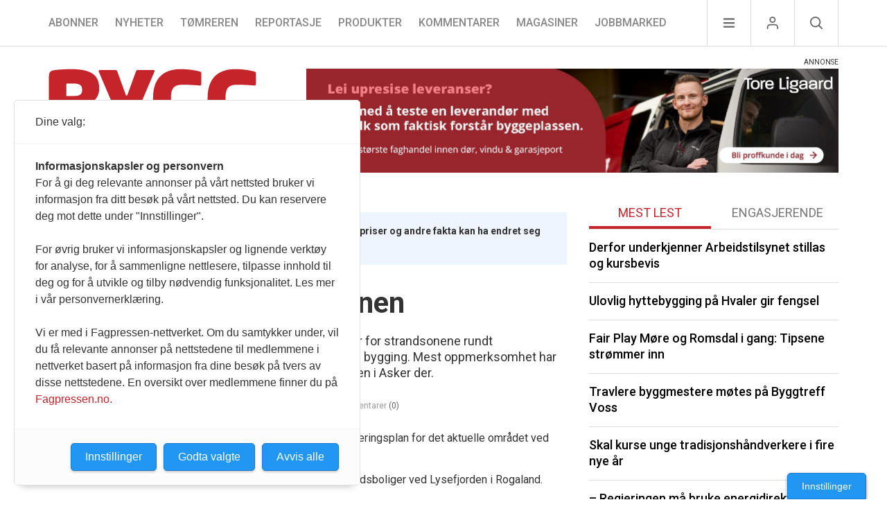

--- FILE ---
content_type: text/html; charset=UTF-8
request_url: https://byggmesteren.as/2006/01/27/bj%C3%B8rn%C3%B8y-verner-strandsonen/
body_size: 13065
content:
<!doctype html>
<html lang="nb-NO">
  <head>
  <meta charset="utf-8">
  <meta http-equiv="x-ua-compatible" content="ie=edge">
  <meta name="viewport" content="width=device-width, initial-scale=1, shrink-to-fit=no">
  <link href="https://fonts.googleapis.com/css?family=Roboto:300,400,400i,500,700&display=swap" rel="stylesheet">
  <meta name='robots' content='index, follow, max-image-preview:large, max-snippet:-1, max-video-preview:-1' />
	<style>img:is([sizes="auto" i], [sizes^="auto," i]) { contain-intrinsic-size: 3000px 1500px }</style>
	<script type="application/ld+json">{
    "@context": "https://schema.org",
    "@graph": [
        {
            "@type": "Organization",
            "name": "Byggmesteren AS",
            "url": "https://byggmesteren.as/",
            "logo": "https://byggmesteren.as/wp-content/uploads/2025/09/byggmesteren_schema_logo.png",
            "contactPoint": [
                {
                    "@type": "ContactPoint",
                    "telephone": "+47 917 63 644",
                    "contactType": "customer service",
                    "areaServed": "NO",
                    "availableLanguage": "Norwegian"
                }
            ],
            "address": {
                "@type": "PostalAddress",
                "streetAddress": "S\u00f8rkedalsveien 9",
                "postalCode": "0368",
                "addressLocality": "Oslo",
                "addressCountry": "NO"
            },
            "sameAs": [
                "https://www.facebook.com/byggmesteren"
            ]
        },
        {
            "@type": "WebSite",
            "url": "https://byggmesteren.as/",
            "name": "Byggmesteren",
            "potentialAction": {
                "@type": "SearchAction",
                "target": "https://byggmesteren.as/?s={search_term_string}",
                "query-input": "required name=search_term_string"
            }
        },
        {
            "@type": "WebPage",
            "url": "https://byggmesteren.as/2006/01/27/bj%c3%b8rn%c3%b8y-verner-strandsonen/",
            "name": "Bj\u00f8rn\u00f8y verner strandsonen",
            "isPartOf": {
                "@id": "https://byggmesteren.as/#website"
            },
            "inLanguage": "nb-NO"
        },
        {
            "@type": "NewsArticle",
            "headline": "Bj\u00f8rn\u00f8y verner strandsonen",
            "description": "Milj\u00f8vernminister Helen Bj\u00f8rn\u00f8y har tatt tak i byggeplaner for strandsonene rundt norskekysten. Det hjelper ikke at lokalpolitikerne sier ja til bygging. Mest oppmerksomhet har hun f\u00e5tt ved \u00e5 stoppe R\u00f8kkes byggeplaner ved Konglungen i Asker der.",
            "datePublished": "2006-01-27T11:00:00+01:00",
            "dateModified": "2006-01-27T11:00:00+01:00",
            "author": {
                "@type": "Person",
                "name": "Per Bj\u00f8rn Lotherington"
            },
            "publisher": {
                "@type": "Organization",
                "name": "Byggmesteren AS",
                "logo": {
                    "@type": "ImageObject",
                    "url": "https://byggmesteren.as/wp-content/uploads/2025/09/byggmesteren_schema_logo.png"
                }
            },
            "image": [
                false
            ],
            "mainEntityOfPage": {
                "@type": "WebPage",
                "@id": "https://byggmesteren.as/2006/01/27/bj%c3%b8rn%c3%b8y-verner-strandsonen/"
            },
            "url": "https://byggmesteren.as/2006/01/27/bj%c3%b8rn%c3%b8y-verner-strandsonen/",
            "articleSection": "Nyheter",
            "wordCount": 117,
            "articleBodySnippet": "Milj\u00f8vernminister Helen Bj\u00f8rn\u00f8y har tatt tak i byggeplaner for strandsonene rundt norskekysten. Det hjelper ikke at lokalpolitikerne sier ja til bygging. Mest oppmerksomhet har hun f\u00e5tt ved \u00e5 stoppe R\u00f8kkes byggeplaner ved Konglungen i Asker der.",
            "isAccessibleForFree": true
        }
    ]
}</script>
	<!-- This site is optimized with the Yoast SEO plugin v26.7 - https://yoast.com/wordpress/plugins/seo/ -->
	<title>Bjørnøy verner strandsonen - Byggmesteren</title>
	<link rel="canonical" href="https://byggmesteren.as/2006/01/27/bjørnøy-verner-strandsonen/" />
	<meta property="og:locale" content="nb_NO" />
	<meta property="og:type" content="article" />
	<meta property="og:title" content="Bjørnøy verner strandsonen - Byggmesteren" />
	<meta property="og:description" content="Miljøvernminister Helen Bjørnøy har tatt tak i byggeplaner for strandsonene rundt norskekysten. Det hjelper ikke at lokalpolitikerne sier ja til bygging. Mest oppmerksomhet har hun fått ved å stoppe Røkkes byggeplaner ved Konglungen i Asker der." />
	<meta property="og:url" content="https://byggmesteren.as/2006/01/27/bjørnøy-verner-strandsonen/" />
	<meta property="og:site_name" content="Byggmesteren" />
	<meta property="article:published_time" content="2006-01-27T11:00:00+00:00" />
	<meta name="author" content="Per Bjørn Lotherington" />
	<meta name="twitter:card" content="summary_large_image" />
	<script type="application/ld+json" class="yoast-schema-graph">{"@context":"https://schema.org","@graph":[{"@type":"Article","@id":"https://byggmesteren.as/2006/01/27/bj%c3%b8rn%c3%b8y-verner-strandsonen/#article","isPartOf":{"@id":"https://byggmesteren.as/2006/01/27/bj%c3%b8rn%c3%b8y-verner-strandsonen/"},"author":{"name":"Per Bjørn Lotherington","@id":"https://byggmesteren.as/#/schema/person/d6f85cae9a6b641e05768d669dad9481"},"headline":"Bjørnøy verner strandsonen","datePublished":"2006-01-27T11:00:00+00:00","mainEntityOfPage":{"@id":"https://byggmesteren.as/2006/01/27/bj%c3%b8rn%c3%b8y-verner-strandsonen/"},"wordCount":122,"commentCount":0,"articleSection":["Nyheter"],"inLanguage":"nb-NO","potentialAction":[{"@type":"CommentAction","name":"Comment","target":["https://byggmesteren.as/2006/01/27/bj%c3%b8rn%c3%b8y-verner-strandsonen/#respond"]}]},{"@type":"WebPage","@id":"https://byggmesteren.as/2006/01/27/bj%c3%b8rn%c3%b8y-verner-strandsonen/","url":"https://byggmesteren.as/2006/01/27/bj%c3%b8rn%c3%b8y-verner-strandsonen/","name":"Bjørnøy verner strandsonen - Byggmesteren","isPartOf":{"@id":"https://byggmesteren.as/#website"},"datePublished":"2006-01-27T11:00:00+00:00","author":{"@id":"https://byggmesteren.as/#/schema/person/d6f85cae9a6b641e05768d669dad9481"},"breadcrumb":{"@id":"https://byggmesteren.as/2006/01/27/bj%c3%b8rn%c3%b8y-verner-strandsonen/#breadcrumb"},"inLanguage":"nb-NO","potentialAction":[{"@type":"ReadAction","target":["https://byggmesteren.as/2006/01/27/bj%c3%b8rn%c3%b8y-verner-strandsonen/"]}]},{"@type":"BreadcrumbList","@id":"https://byggmesteren.as/2006/01/27/bj%c3%b8rn%c3%b8y-verner-strandsonen/#breadcrumb","itemListElement":[{"@type":"ListItem","position":1,"name":"Hjem","item":"https://byggmesteren.as/"},{"@type":"ListItem","position":2,"name":"Bjørnøy verner strandsonen"}]},{"@type":"WebSite","@id":"https://byggmesteren.as/#website","url":"https://byggmesteren.as/","name":"Byggmesteren","description":"Et fagtidsskrift for byggebransjen","potentialAction":[{"@type":"SearchAction","target":{"@type":"EntryPoint","urlTemplate":"https://byggmesteren.as/?s={search_term_string}"},"query-input":{"@type":"PropertyValueSpecification","valueRequired":true,"valueName":"search_term_string"}}],"inLanguage":"nb-NO"},{"@type":"Person","@id":"https://byggmesteren.as/#/schema/person/d6f85cae9a6b641e05768d669dad9481","name":"Per Bjørn Lotherington","image":{"@type":"ImageObject","inLanguage":"nb-NO","@id":"https://byggmesteren.as/#/schema/person/image/","url":"https://secure.gravatar.com/avatar/7d343c50c8a5595b843c969a5d7208727af4d06abbe155a8ddecdeca23e6dc18?s=96&d=mm&r=g","contentUrl":"https://secure.gravatar.com/avatar/7d343c50c8a5595b843c969a5d7208727af4d06abbe155a8ddecdeca23e6dc18?s=96&d=mm&r=g","caption":"Per Bjørn Lotherington"},"url":"https://byggmesteren.as/author/lotherington-2-2/"}]}</script>
	<!-- / Yoast SEO plugin. -->


<link rel='dns-prefetch' href='//cdn.usefathom.com' />
<link rel="alternate" type="application/rss+xml" title="Byggmesteren &raquo; Bjørnøy verner strandsonen kommentarstrøm" href="https://byggmesteren.as/2006/01/27/bj%c3%b8rn%c3%b8y-verner-strandsonen/feed/" />
<style id='classic-theme-styles-inline-css' type='text/css'>
/*! This file is auto-generated */
.wp-block-button__link{color:#fff;background-color:#32373c;border-radius:9999px;box-shadow:none;text-decoration:none;padding:calc(.667em + 2px) calc(1.333em + 2px);font-size:1.125em}.wp-block-file__button{background:#32373c;color:#fff;text-decoration:none}
</style>
<link rel='stylesheet' id='fancybox-css' href='https://byggmesteren.as/wp-content/plugins/easy-fancybox/fancybox/1.5.4/jquery.fancybox.min.css?ver=539847a1f9f75a33a3548444d83988f7' media='screen' />
<link rel='stylesheet' id='sage/main.css-css' href='https://byggmesteren.as/wp-content/themes/byggmesteren/dist/styles/main_7598e313.css' media='all' />
<script type="text/javascript" src="https://cdn.usefathom.com/script.js" id="fathom-snippet-js" defer="defer" data-wp-strategy="defer" data-site="ASRTADAS"   data-no-minify></script>
<script type="text/javascript" src="https://byggmesteren.as/wp-includes/js/jquery/jquery.min.js?ver=3.7.1" id="jquery-core-js"></script>
<script type="text/javascript" src="https://byggmesteren.as/wp-includes/js/jquery/jquery-migrate.min.js?ver=3.4.1" id="jquery-migrate-js"></script>
<link rel="https://api.w.org/" href="https://byggmesteren.as/wp-json/" /><link rel="alternate" title="JSON" type="application/json" href="https://byggmesteren.as/wp-json/wp/v2/posts/5037" /><link rel='shortlink' href='https://byggmesteren.as/?p=5037' />
<link rel="alternate" title="oEmbed (JSON)" type="application/json+oembed" href="https://byggmesteren.as/wp-json/oembed/1.0/embed?url=https%3A%2F%2Fbyggmesteren.as%2F2006%2F01%2F27%2Fbj%25c3%25b8rn%25c3%25b8y-verner-strandsonen%2F" />
<link rel="alternate" title="oEmbed (XML)" type="text/xml+oembed" href="https://byggmesteren.as/wp-json/oembed/1.0/embed?url=https%3A%2F%2Fbyggmesteren.as%2F2006%2F01%2F27%2Fbj%25c3%25b8rn%25c3%25b8y-verner-strandsonen%2F&#038;format=xml" />

<!-- This site is using AdRotate Professional v5.24 to display their advertisements - https://ajdg.solutions/ -->
<!-- AdRotate CSS -->
<style type="text/css" media="screen">
	.g { margin:0px; padding:0px; overflow:hidden; line-height:1; zoom:1; }
	.g img { height:auto; }
	.g-col { position:relative; float:left; }
	.g-col:first-child { margin-left: 0; }
	.g-col:last-child { margin-right: 0; }
	.g-wall { display:block; position:fixed; left:0; top:0; width:100%; height:100%; z-index:-1; }
	.woocommerce-page .g, .bbpress-wrapper .g { margin: 20px auto; clear:both; }
	@media only screen and (max-width: 480px) {
		.g-col, .g-dyn, .g-single { width:100%; margin-left:0; margin-right:0; }
		.woocommerce-page .g, .bbpress-wrapper .g { margin: 10px auto; }
	}
</style>
<!-- /AdRotate CSS -->


  <script>
    (function(i,s,o,g,r,a,m){i['GoogleAnalyticsObject']=r;i[r]=i[r]||function(){
    (i[r].q=i[r].q||[]).push(arguments)},i[r].l=1*new Date();a=s.createElement(o),
    m=s.getElementsByTagName(o)[0];a.async=1;a.src=g;m.parentNode.insertBefore(a,m)
    })(window,document,'script','//www.google-analytics.com/analytics.js','ga');

    ga('create', 'UA-26185976-1', 'byggmesteren.as');
    ga('send', 'pageview');

  </script>

  
  <script>
    var _comscore = _comscore || [];
    _comscore.push({ c1: "2", c2: "26377324" });
    (function() {
      var s = document.createElement("script"), el = document.getElementsByTagName("script")[0]; s.async = true;
      s.src = (document.location.protocol == "https:" ? "https://sb" : "http://b") + ".scorecardresearch.com/beacon.js";
      el.parentNode.insertBefore(s, el);
    })();
  </script>
  

  
  <script src="https://t.atmng.io/fag_pressen/JHNWcuHrv.prod.js" async></script>
  
</head>
  <body class="wp-singular post-template-default single single-post postid-5037 single-format-standard wp-theme-byggmesterenresources bj%c3%b8rn%c3%b8y-verner-strandsonen sidebar-primary latest-section app-data index-data singular-data single-data single-post-data single-post-bj%c3%b8rn%c3%b8y-verner-strandsonen-data single-post-bjørnøy-verner-strandsonen-data">
    
    <noscript>
      <img src="https://sb.scorecardresearch.com/p?c1=2&c2=26377324&cv=2.0&cj=1" alt="" />
    </noscript>
    
        <header class="header">

  <nav class="header-navigation">
    <div class="container header-navigation__flex-container">
              <ul class="menu "><li class="menu__item  menu__item--70564"><a href="https://byggmesteren.as/abonnement/" class="menu__link">Abonner</a></li>
<li class="menu__item  menu__item--parent--active  menu__item--1"><a href="https://byggmesteren.as/seksjon/nyheter/" class="menu__link">Nyheter</a></li>
<li class="menu__item  menu__item--3"><a href="https://byggmesteren.as/seksjon/tomreren/" class="menu__link">Tømreren</a></li>
<li class="menu__item  menu__item--5"><a href="https://byggmesteren.as/seksjon/reportasje/" class="menu__link">Reportasje</a></li>
<li class="menu__item  menu__item--55"><a href="https://byggmesteren.as/seksjon/produkter/" class="menu__link">Produkter</a></li>
<li class="menu__item  menu__item--1473"><a href="https://byggmesteren.as/seksjon/kommentarer/" class="menu__link">Kommentarer</a></li>
<li class="menu__item  menu__item--47905  menu__item--hidden-on-mobile"><a href="https://byggmesteren.as/magasiner/" class="menu__link">Magasiner</a></li>
<li class="menu__item  menu__item--8174  menu__item--hidden-on-mobile"><a href="https://byggmesteren.as/jobbmarked/" class="menu__link">Jobbmarked</a></li>
</ul>
      
      <div class="secondary-navigation">
        <div class="secondary-navigation__item secondary-navigation__item--menu">
          <img src="https://byggmesteren.as/wp-content/themes/byggmesteren/dist/images/hamburger_9bdb7f65.svg" alt="">
        </div>
        <div class="secondary-navigation__item secondary-navigation__item--user">
          <img src="https://byggmesteren.as/wp-content/themes/byggmesteren/dist/images/user_53243c77.svg" alt="">
        </div>
        <div class="secondary-navigation__item secondary-navigation__item--search">
          <img src="https://byggmesteren.as/wp-content/themes/byggmesteren/dist/images/search_7726a588.svg" alt="">
        </div>
      </div>

      <div class="fixed-menu">
        <div class="fixed-menu__item fixed-menu__item--menu">
          <div class="fixed-menu__flex-container">
            <div>
              <span class="fixed-menu__header fixed-menu__header--first">Meny</span>
                              <ul class="secondary-menu--first secondary-menu "><li class="secondary-menu--first secondary-menu__item  secondary-menu--first secondary-menu__item--70564"><a href="https://byggmesteren.as/abonnement/" class="secondary-menu--first secondary-menu__link">Abonnér på Byggmesteren</a></li>
<li class="secondary-menu--first secondary-menu__item  secondary-menu--first secondary-menu__item--47905"><a href="https://byggmesteren.as/magasiner/" class="secondary-menu--first secondary-menu__link">Magasiner</a></li>
<li class="secondary-menu--first secondary-menu__item  secondary-menu--first secondary-menu__item--36"><a href="https://byggmesteren.as/bransjeregister/" class="secondary-menu--first secondary-menu__link">Bransjeregister</a></li>
<li class="secondary-menu--first secondary-menu__item  secondary-menu--first secondary-menu__item--67510"><a href="https://fagpressekatalogen.no/magasiner/0022/" class="secondary-menu--first secondary-menu__link">Annonser</a></li>
<li class="secondary-menu--first secondary-menu__item  secondary-menu--first secondary-menu__item--23415"><a href="https://byggmesteren.as/nettannonsering/" class="secondary-menu--first secondary-menu__link">Nettannonsering</a></li>
<li class="secondary-menu--first secondary-menu__item  secondary-menu--first secondary-menu__item--7516"><a href="https://byggmesteren.as/medieplan/" class="secondary-menu--first secondary-menu__link">Medieplan</a></li>
<li class="secondary-menu--first secondary-menu__item  secondary-menu--first secondary-menu__item--30"><a href="https://byggmesteren.as/om-oss/" class="secondary-menu--first secondary-menu__link">Om oss</a></li>
<li class="secondary-menu--first secondary-menu__item  secondary-menu--first secondary-menu__item--67662"><a href="https://byggmesteren.as/tips-oss/" class="secondary-menu--first secondary-menu__link">Tips oss</a></li>
<li class="secondary-menu--first secondary-menu__item  secondary-menu--first secondary-menu__item--8174  secondary-menu--first secondary-menu__item--hidden-on-desktop"><a href="https://byggmesteren.as/jobbmarked/" class="secondary-menu--first secondary-menu__link">Jobbmarked</a></li>
</ul>
                          </div>

            <div>
              <span class="fixed-menu__header fixed-menu__header--last">Kategorier</span>
                              <ul class="secondary-menu--last secondary-menu "><li class="secondary-menu--last secondary-menu__item  secondary-menu--last secondary-menu__item--70564"><a href="https://byggmesteren.as/abonnement/" class="secondary-menu--last secondary-menu__link">Abonner</a></li>
<li class="secondary-menu--last secondary-menu__item  secondary-menu--last secondary-menu__item--parent--active  secondary-menu--last secondary-menu__item--1"><a href="https://byggmesteren.as/seksjon/nyheter/" class="secondary-menu--last secondary-menu__link">Nyheter</a></li>
<li class="secondary-menu--last secondary-menu__item  secondary-menu--last secondary-menu__item--3"><a href="https://byggmesteren.as/seksjon/tomreren/" class="secondary-menu--last secondary-menu__link">Tømreren</a></li>
<li class="secondary-menu--last secondary-menu__item  secondary-menu--last secondary-menu__item--5"><a href="https://byggmesteren.as/seksjon/reportasje/" class="secondary-menu--last secondary-menu__link">Reportasje</a></li>
<li class="secondary-menu--last secondary-menu__item  secondary-menu--last secondary-menu__item--55"><a href="https://byggmesteren.as/seksjon/produkter/" class="secondary-menu--last secondary-menu__link">Produkter</a></li>
<li class="secondary-menu--last secondary-menu__item  secondary-menu--last secondary-menu__item--1473"><a href="https://byggmesteren.as/seksjon/kommentarer/" class="secondary-menu--last secondary-menu__link">Kommentarer</a></li>
<li class="secondary-menu--last secondary-menu__item  secondary-menu--last secondary-menu__item--47905  secondary-menu--last secondary-menu__item--hidden-on-mobile"><a href="https://byggmesteren.as/magasiner/" class="secondary-menu--last secondary-menu__link">Magasiner</a></li>
<li class="secondary-menu--last secondary-menu__item  secondary-menu--last secondary-menu__item--8174  secondary-menu--last secondary-menu__item--hidden-on-mobile"><a href="https://byggmesteren.as/jobbmarked/" class="secondary-menu--last secondary-menu__link">Jobbmarked</a></li>
</ul>
                          </div>
          </div>

          <ul class="secondary-menu secondary-menu--user">
            <li class="secondary-menu__item secondary-menu__item--login js-if-logged-out">
              <form method="POST">
                <button class="" name="paygate_login" value="true" type="submit">Logg inn</button>
              </form>
            </li>
            <li class="secondary-menu__item js-if-logged-in" style="display:none;">
              <a href="https://byggmesteren-s4.azurewebsites.net/customer">Min side</a>
            </li>
            <li class="secondary-menu__item secondary-menu__item--logout js-if-logged-in" style="display:none;">
              <form method="POST">
                <button class="" name="paygate_logout" value="true" type="submit">Logg ut</button>
              </form>
            </li>
          </ul>

          <div class="secondary-menu secondary-menu--search">
            <form role="search" method="get" class="search-form" action="https://byggmesteren.as/">
				<label>
					<span class="screen-reader-text">Søk etter:</span>
					<input type="search" class="search-field" placeholder="Søk &hellip;" value="" name="s" />
				</label>
				<input type="submit" class="search-submit" value="Søk" />
			</form>
          </div>
        </div>
      </div>
    </div>
  </nav>

  <div class="branding">
    <div class="container branding__flex-container">
      <a class="branding__logo" href="https://byggmesteren.as/" aria-label="Naviger til forsiden">
        <svg width="302" height="150" viewBox="0 0 302 150" xmlns="http://www.w3.org/2000/svg"><g fill="none" fill-rule="evenodd"><g transform="translate(-5 -3)"><g transform="translate(5 3)"><path d="M43.706 147.92v-42.07c0-1.212-1.03-2.243-2.242-2.243h-6.73c-1.515 0-2.425.667-3.09 1.819l-8.79 15.337c-.244.424-.485.727-.729.727-.241 0-.424-.303-.666-.727l-8.79-15.337c-.667-1.152-1.577-1.82-3.091-1.82h-6.73c-1.212 0-2.242 1.032-2.242 2.244v42.07c0 .668.485.728.97.728h10.002c.485 0 .849-.545.849-1.212v-22.248c0-.424.12-.606.242-.606.06 0 .121.06.181.12h.062c.12 0 .302.304.423.547l4.971 8.305c.485.788 1.031 1.152 1.758 1.152h4.183c.727 0 1.273-.364 1.759-1.152l4.849-8.063c.122-.242.424-.788.546-.788h.06c.06-.06.122-.121.183-.121.12 0 .18.182.18.606v22.248c0 .667.425 1.212.91 1.212h9.941c.486 0 1.032-.06 1.032-.727zm34.977-.666v-7.396c0-.666-.545-1.212-1.212-1.212H65.227c-2.182 0-2.91-.667-2.91-3.031v-5.031h14.912c.668 0 1.214-.546 1.214-1.213v-7.153c0-.667-.546-1.212-1.213-1.212H62.316v-4.426c0-2.364.727-3.031 2.91-3.031h12.246c.666 0 1.212-.545 1.212-1.212v-7.396c0-.727-.424-1.091-1.212-1.212-2.304-.303-6.063-.728-11.942-.728-7.76 0-15.52 1.879-15.52 13.579v19.035c0 11.76 7.76 13.579 15.52 13.579 5.88 0 9.638-.424 11.942-.727.788-.122 1.212-.485 1.212-1.213zm36.433-11.942c0-5.032-2.121-9.032-8.001-12.185l-8.184-4.364c-2.608-1.395-3.153-2.001-3.153-3.092 0-1.273.788-2.061 3.031-2.061 4.365 0 11.276.606 13.761.788h.122c.667 0 1.09-.546 1.09-1.152v-7.577c0-.667-.545-.97-1.09-1.152-2.486-.728-8.972-1.516-13.761-1.516-12.245 0-15.883 5.456-15.883 12.064 0 4.667 1.516 8.79 7.213 12.124l8.73 5.153c2.243 1.333 2.85 2 2.85 3.212 0 1.94-.85 3.092-3.82 3.092-3.213 0-9.76-.667-12.305-.91h-.122c-.606 0-1.151.425-1.151 1.213v7.456c0 .667.666 1.03 1.273 1.213 3.213.909 7.274 1.576 12.245 1.576 12.487 0 17.156-7.093 17.156-13.882zm35.705-22.793v-7.76c0-.667-.606-1.152-1.273-1.152h-30.552c-.667 0-1.212.485-1.212 1.152v7.76c0 .666.544 1.15 1.212 1.15h9.213v33.767c0 .667.547 1.212 1.214 1.212h9.88c.667 0 1.213-.545 1.213-1.212V113.67h9.032c.667 0 1.273-.485 1.273-1.151zm32.24 34.735v-7.396c0-.666-.544-1.212-1.212-1.212h-12.244c-2.183 0-2.91-.667-2.91-3.031v-5.031h14.912c.667 0 1.213-.546 1.213-1.213v-7.153c0-.667-.546-1.212-1.213-1.212h-14.912v-4.426c0-2.364.727-3.031 2.91-3.031h12.245c.667 0 1.212-.545 1.212-1.212v-7.396c0-.727-.425-1.091-1.213-1.212-2.303-.303-6.061-.728-11.941-.728-7.76 0-15.52 1.879-15.52 13.579v19.035c0 11.76 7.76 13.579 15.52 13.579 5.88 0 9.638-.424 11.942-.727.787-.122 1.212-.485 1.212-1.213zm42.798.485c0-.182-.06-.424-.181-.667l-8.79-16.488c3.819-1.637 7.395-5.456 7.395-11.943v-.97c0-11.093-7.698-14.67-18.973-14.67-4.305 0-10.368.425-12.792.788-2.546.425-3.516 1.09-3.516 4v39.647c0 .667.606 1.212 1.273 1.212h9.82c.667 0 1.214-.545 1.214-1.212v-14.852c.606 0 2.546.06 3.151.06l.424.243 7.579 14.549c.303.606.544 1.212 1.212 1.212h11.153c.607 0 1.031-.363 1.031-.91zm-13.822-29.037c0 2.849-1.636 4.486-6.304 4.486-.364 0-4.121 0-4.424-.061v-9.638c.363 0 4.243-.122 4.667-.122 4.061 0 6.061 1.455 6.061 4.304v1.03zm45.886 28.552v-7.396c0-.666-.546-1.212-1.212-1.212h-12.246c-2.181 0-2.91-.667-2.91-3.031v-5.031h14.913c.667 0 1.212-.546 1.212-1.213v-7.153c0-.667-.545-1.212-1.212-1.212h-14.913v-4.426c0-2.364.728-3.031 2.91-3.031h12.246c.666 0 1.212-.545 1.212-1.212v-7.396c0-.727-.425-1.091-1.212-1.212-2.304-.303-6.063-.728-11.943-.728-7.758 0-15.518 1.879-15.518 13.579v19.035c0 11.76 7.76 13.579 15.518 13.579 5.88 0 9.64-.424 11.943-.727.787-.122 1.212-.485 1.212-1.213zm43.282-.85V104.82c0-.667-.546-1.213-1.212-1.213h-9.092c-.668 0-1.214.546-1.214 1.213v21.46c0 .484-.12.545-.303.545-.182 0-.303-.121-.545-.545l-12.305-20.915c-.608-1.091-1.274-1.758-2.425-1.758h-8.002c-1.214 0-2.244 1.03-2.244 2.243v41.586c0 .667.606 1.212 1.274 1.212h9.092c.668 0 1.213-.545 1.213-1.212v-20.672c0-.424.121-.545.303-.545.181 0 .363.06.606.485l11.942 20.308c.668 1.15 1.455 1.636 2.546 1.636h8.123c1.214 0 2.243-1.03 2.243-2.243z" class="logo-part-last" fill="#1A1919"/><path d="M74.042 67.829v-1.643c0-8.09-4.55-15.041-10.238-18.328 5.688-3.16 9.732-9.985 9.732-17.948v-2.149C73.536 6.527 57.358.712 32.458.712c-6.32 0-18.707.632-24.016 1.517-5.814.885-7.836 2.655-7.836 9.48v74.195c0 6.825 2.022 8.595 7.963 9.606 5.94 1.011 17.822 1.517 24.268 1.517 20.223 0 41.205-4.803 41.205-29.198zM48.762 31.68c0 4.423-2.274 7.963-10.617 7.963h-12.26V21.694c.885 0 8.974-.126 9.985-.126 9.859 0 12.893 3.16 12.893 8.089v2.023zm.506 35.391c0 5.435-3.16 9.1-13.02 9.1H25.886V56.833h12.26c8.343 0 11.123 4.044 11.123 9.1v1.138zM154.02 3.62c0-.885-.632-1.644-1.77-1.644h-22.878c-1.264 0-2.022 1.138-2.528 2.402L114.71 37.873c-.38 1.011-.885 1.264-1.264 1.264-.38 0-.885-.253-1.264-1.264L100.049 4.378c-.505-1.264-1.264-2.402-2.528-2.402H74.644c-1.138 0-1.77.759-1.77 1.644 0 .379.126.632.253 1.011l18.58 43.607c2.654 6.193 5.56 9.479 8.974 10.87v34.253c0 1.39 1.01 2.528 2.402 2.528h20.602a2.535 2.535 0 0 0 2.528-2.528V59.108c3.413-1.391 6.32-4.677 8.974-10.87l18.58-43.607c.127-.379.254-.632.254-1.011zm67.873 87.466V48.743a2.536 2.536 0 0 0-2.528-2.528h-19.97c-1.391 0-2.402 1.138-2.402 2.528v25.911c-2.15.253-4.55.38-6.952.38-4.93 0-12.134-2.402-12.134-19.339V42.297c0-15.294 5.435-18.96 17.443-18.96 9.353 0 19.59.759 24.394 1.138h.38c1.137 0 1.769-.506 1.769-2.022V6.527c0-1.643-.632-1.896-2.401-2.402-5.183-1.39-14.536-3.413-27.681-3.413-17.57 0-39.942 6.952-39.942 41.585v13.272c0 34.253 23.005 41.458 38.172 41.458 12.26 0 21.993-1.517 29.198-3.034 2.022-.379 2.654-1.011 2.654-2.907zm79.25 0V48.743a2.535 2.535 0 0 0-2.528-2.528h-19.97c-1.391 0-2.402 1.138-2.402 2.528v25.911c-2.148.253-4.55.38-6.952.38-4.93 0-12.134-2.402-12.134-19.339V42.297c0-15.294 5.435-18.96 17.443-18.96 9.353 0 19.592.759 24.395 1.138h.379c1.137 0 1.769-.506 1.769-2.022V6.527c0-1.643-.632-1.896-2.401-2.402-5.182-1.39-14.536-3.413-27.681-3.413-17.57 0-39.941 6.952-39.941 41.585v13.272c0 34.253 23.004 41.458 38.17 41.458 12.262 0 21.994-1.517 29.199-3.034 2.022-.379 2.654-1.011 2.654-2.907z" class="logo-part-first" fill="#C5242B"/></g></g></g></svg>      </a>

              <div class="ads ads--banner">
          <div class="g g-21"><div class="g-single a-600"><a class="gofollow" data-track="NjAwLDIxLDYw" href="https://www.ligaard.net/landingsside-proffinnmelding"><img src="https://byggmesteren.as/wp-content/uploads/2025/06/Annonse2_byggmesterenfixed.jpg" alt="" width="768" height="150" /></a></div></div> <!-- Showing main ad -->
        </div>
          </div>
  </div>

</header>

    <div class="wrap container" role="document">
      <div class="body-content content">
        <main class="main">
                 <article class="post-5037 post type-post status-publish format-standard hentry category-nyheter">
    <header class="single-post__header ">

        
                    <section aria-label="Section for content disclaimer" class="single-post__disclaimer">
                <svg class="responsive-svg" xmlns="http://www.w3.org/2000/svg" fill="none" viewBox="0 0 24 24" stroke-width="1.5"
    stroke="currentColor">
    <path stroke-linecap="round" stroke-linejoin="round"
        d="M12 9v3.75m9-.75a9 9 0 1 1-18 0 9 9 0 0 1 18 0Zm-9 3.75h.008v.008H12v-.008Z" />
</svg>
                <p>Artikkelen ble publisert for over 1 år siden. Tekniske egenskaper, priser og andre fakta kan ha endret seg siden publisering.</p>            </section>
        
        <h1>Bjørnøy verner strandsonen</h1>

        <div class="single-post__intro">
            <p>Miljøvernminister Helen Bjørnøy har tatt tak i byggeplaner for strandsonene rundt norskekysten. Det hjelper ikke at lokalpolitikerne sier ja til bygging. Mest oppmerksomhet har hun fått ved å stoppe Røkkes byggeplaner ved Konglungen i Asker der.</p>
        </div>

        <div class="single-post__meta">
  <div class="single-post__meta__date">
    <time class="updated" datetime="2006-01-27T11:00:00+00:00">27 jan 2006</time>
  </div>

      <div class="single-post__meta__category">Nyheter</div>
  
  <div class="single-post__meta__author">
    <span class="byline author vcard">
            Av <a href="https://byggmesteren.as/author/lotherington-2-2/" rel="author" class="fn">
        Per Bjørn Lotherington
      </a>
          </span>
  </div>

  <div class="single-post__meta__comments-count">
    <a href="#comments" class="js-go-to-comments">
      Kommentarer <span>(0)</span>
    </a>
  </div>

</div>
    </header>

            <div class="entry-content">
            <p>Som kjent krevde hun tidligere i januar at det skal foreligge reguleringsplan for det aktuelle området ved Konglungen før Røkke kan sette i gang sine byggeplaner.   </p>
<p>Nesten samtidig satte hun en stopper for planer om å bygge fritidsboliger ved Lysefjorden i Rogaland. </p>
<p>Denne uka har hun grepet inn overfor utbyggingsplaner på Tjøme i Vestfold. Her vil hun vurdere om det er aktuelt å oppheve eller endre planen som tillater et ferie- og fritidskompleks ved Grepan.</p>
<p>Miljøvernministerens inngrep i de tre nevnte sakene begrunnes alle med det nasjonale målet om å unngå bygging i strandsonen.</p>
<p>I Aftenposten har det i det siste vært flere debattinnlegg for og imot miljøvernminsiterens inngrep. Ett av innleggene, <a href='http://www.aftenposten.no/meninger/debatt/article1205926.ece'_blank'>>«Stans lokalpolitikerne»</a kan du lese her.
</p>
        </div>
    
    
    
    
    <aside class="mt-8 mb-8">
        <div class="newsletter-form">
  <h3>Abonner på vårt nyhetsbrev</h3>
  <p>Få det siste fra byggebransjen rett i innboksen.</p>
  <form action="/nyhetsbrev">
    <div class="gform_body">
      <div class="gfield">
        <label for="newsletter-email"></label>
        <input type="email" class="" id="newsletter-email" name="email" placeholder="Din e-postadresse" required autocomplete="email">
      </div>
    </div>
    <div class="gform_footer">
      <input type="submit" value="Abonner">
    </div>
  </form>
</div>    </aside>

    <footer>
        
    </footer>

</article>

<section id="comments" class="comments">
  <div class="comments__content">
    </div>

  
  	<div id="respond" class="comment-respond">
		<h3 id="reply-title" class="comment-reply-title">Legg igjen en kommentar</h3><form action="https://byggmesteren.as/wp-comments-post.php" method="post" id="commentform" class="comment-form"><p class="comment-notes"><span id="email-notes">Din e-postadresse vil ikke bli publisert.</span> <span class="required-field-message">Obligatoriske felt er merket med <span class="required">*</span></span></p><p class="comment-form-comment"><label for="comment">Kommentar <span class="required">*</span></label> <textarea id="comment" name="comment" cols="45" rows="8" maxlength="65525" required></textarea></p><p class="comment-form-author"><label for="author">Navn <span class="required">*</span></label> <input id="author" name="author" type="text" value="" size="30" maxlength="245" autocomplete="name" required /></p>
<p class="comment-form-email"><label for="email">E-post <span class="required">*</span></label> <input id="email" name="email" type="email" value="" size="30" maxlength="100" aria-describedby="email-notes" autocomplete="email" required /></p>
<p class="form-submit"><input name="submit" type="submit" id="submit" class="submit" value="Publiser kommentar" /> <input type='hidden' name='comment_post_ID' value='5037' id='comment_post_ID' />
<input type='hidden' name='comment_parent' id='comment_parent' value='0' />
</p><p style="display: none;"><input type="hidden" id="akismet_comment_nonce" name="akismet_comment_nonce" value="f2d0883827" /></p><p style="display: none !important;" class="akismet-fields-container" data-prefix="ak_"><label>&#916;<textarea name="ak_hp_textarea" cols="45" rows="8" maxlength="100"></textarea></label><input type="hidden" id="ak_js_1" name="ak_js" value="156"/><script>document.getElementById( "ak_js_1" ).setAttribute( "value", ( new Date() ).getTime() );</script></p></form>	</div><!-- #respond -->
	</section>


    <div class='yarpp yarpp-related yarpp-related-website yarpp-related-none yarpp-template-yarpp-template-example'>
<p>No related posts.</p>
</div>


          </main>
                  <aside class="sidebar">
            <section class="c-latest">
  <div class="c-latest__nav">

    <div class="c-latest__nav__item active" data-target="most-read">
      <span>Mest lest</span>
    </div>

    <div class="c-latest__nav__item" data-target="longest">
      <span>Engasjerende</span>
    </div>
  </div>

  <div class="c-latest__content">

    <div class="c-latest__item active" id="most-read">
      <ul>
          <li data-visits="391">
      <a href="https://byggmesteren.as/2026/01/06/derfor-underkjenner-arbeidstilsynet-stilas-og-kursbevis/">Derfor underkjenner Arbeidstilsynet stillas og kursbevis</a>
    </li>
    
    
          <li data-visits="361">
      <a href="https://byggmesteren.as/2026/01/10/ulovlig-hyttebygging-pa-hvaler-gir-fengsel/">Ulovlig hyttebygging på Hvaler gir fengsel</a>
    </li>
    
    
          <li data-visits="309">
      <a href="https://byggmesteren.as/2026/01/12/fair-play-more-og-romsdal-i-gang-tipsene-strommer-inn/">Fair Play Møre og Romsdal i gang: Tipsene strømmer inn</a>
    </li>
    
    
          <li data-visits="288">
      <a href="https://byggmesteren.as/2026/01/16/travlere-byggmestere-motes-pa-byggtreff-voss/">Travlere byggmestere møtes på Byggtreff Voss</a>
    </li>
    
    
          <li data-visits="224">
      <a href="https://byggmesteren.as/2026/01/14/skal-kurse-unge-tradisjonshandverkere-i-fire-nye-ar/">Skal kurse unge tradisjonshåndverkere i fire nye år</a>
    </li>
    
    
          <li data-visits="187">
      <a href="https://byggmesteren.as/2026/01/12/regjeringen-ma-bruke-energidirektivet-til-a-redde-bade-klimaet-og-byggenaeringen/">– Regjeringen må bruke energidirektivet til å redde både klimaet og byggenæringen</a>
    </li>
    
    
      
    
      
    
      
    
      
    
      
    
      
    
      
    
      
    
      
    
      
    
      
    
      
    
  </ul>
    </div>

    <div class="c-latest__item" id="longest">
      <ul>
          <li data-visits="">
      <a href="https://byggmesteren.as/2019/08/27/momsrefusjon-ville-vaert-god-drahjelp-for-sjeldent-boligprosjekt/">Momsrefusjon ville vært god drahjelp for sjeldent boligprosjekt</a>
    </li>
    
    
          <li data-visits="">
      <a href="https://byggmesteren.as/2024/01/10/tre-kontrakter-sikrer-alle-150-arbeid-i-ar/">Tre kontrakter sikrer alle 150 arbeid i år  </a>
    </li>
    
    
          <li data-visits="">
      <a href="https://byggmesteren.as/2022/05/09/alle-star-pa-for-a-bli-beste-byggmester-pa-sorlandet/">Alle står på for å bli beste byggmester på Sørlandet</a>
    </li>
    
    
          <li data-visits="">
      <a href="https://byggmesteren.as/2013/10/09/energioppgraderer-40-ar-gamle-terrasseblokker/">Energioppgraderer 40 år gamle terrasseblokker</a>
    </li>
    
    
          <li data-visits="">
      <a href="https://byggmesteren.as/2023/02/20/eldre-handverkere-faller-og-skader-seg-pa-vinteren/">Eldre håndverkere faller og skader seg på vinteren</a>
    </li>
    
    
          <li data-visits="">
      <a href="https://byggmesteren.as/2016/01/21/forste-fasadekledning-i-100-kjerneved/">Første fasadekledning i 100% kjerneved</a>
    </li>
    
    
      
    
      
    
      
    
      
    
      
    
      
    
      
    
      
    
      
    
      
    
  </ul>
      <p><small>Listen best&aring;r av artiklene med lengst gjennomsnittlig lesetid de siste 3 m&aring;nedene.</small></p>
    </div>

  </div>
</section>

<aside class="ads-section ads-section--sidebar">
  <div class="ads ads--sideboard-large">
    <div class="g g-23"><div class="g-single a-601"><a class="gofollow" data-track="NjAxLDIzLDYw" href="https://byggmesteren.as/nyhetsbrev/"><img src="https://byggmesteren.as/wp-content/uploads/2025/06/Nyhetsbrev-banner-650x400-1.gif" alt="" width="748" height="400" /></a></div></div> <!-- Showing main ad -->
  </div>
</aside>

    
  <article class="post-item post-item--sidebar">
  <header>
    
    

        <a href="https://byggmesteren.as/2026/01/19/feirer-100-ar-med-motorsag/" aria-label="Naviger til artikkelen:  Feirer 100 år med motorsag">
      <picture>
        <source media="(min-width: 40em)"
          srcset="https://byggmesteren.as/wp-content/uploads/2026/01/Skjermbilde-2026-01-19-kl.-08.44.53.jpg">
        <source 
          srcset="https://byggmesteren.as/wp-content/uploads/2026/01/Skjermbilde-2026-01-19-kl.-08.44.53-438x272.jpg">
        <img src="https://byggmesteren.as/wp-content/uploads/2026/01/Skjermbilde-2026-01-19-kl.-08.44.53.jpg" 
             alt="" 
             width="1024" 
             height="637" 
             loading="lazy">
      </picture>
    </a>
    
    <h2><a href="https://byggmesteren.as/2026/01/19/feirer-100-ar-med-motorsag/">Feirer 100 år med motorsag</a></h2>
    
  </header>
  <div class="entry-summary">
    <p>STIHL markerer sitt 100-årsjubileum med en eksklusiv jubileumsutgave av den bensindrevne motorsagen MS 500i med elektronisk styrt drivstoffinnsprøytning.</p>
  </div>

  <div class="post-meta">
    <time class="post-meta__date" datetime="2026-01-19T07:46:56+00:00">19 jan 2026</time>
    
        <div class="post-meta__categories">
      &nbsp;&bull;&nbsp;<span>Produkter</span>
    </div>
      </div>

</article>
  
    
  <article class="post-item post-item--sidebar">
  <header>
    
    <span class="paygate-icon"><svg style="max-width:25px;max-height:25px;" xmlns="http://www.w3.org/2000/svg" viewBox="0 0 491.86 491.86"><path d="M465.167 211.614H280.245V26.691c0-8.424-11.439-26.69-34.316-26.69s-34.316 18.267-34.316 26.69v184.924H26.69C18.267 211.614 0 223.053 0 245.929s18.267 34.316 26.69 34.316h184.924v184.924c0 8.422 11.438 26.69 34.316 26.69s34.316-18.268 34.316-26.69V280.245H465.17c8.422 0 26.69-11.438 26.69-34.316s-18.27-34.315-26.693-34.315z"/></svg></span>

        <a href="https://byggmesteren.as/2025/12/15/bygget-noyaktig-flykropp-i-tre/" aria-label="Naviger til artikkelen:  Bygget nøyaktig flykropp i tre">
      <picture>
        <source media="(min-width: 40em)"
          srcset="https://byggmesteren.as/wp-content/uploads/2025/12/U0A0103.jpg">
        <source 
          srcset="https://byggmesteren.as/wp-content/uploads/2025/12/U0A0103-438x292.jpg">
        <img src="https://byggmesteren.as/wp-content/uploads/2025/12/U0A0103.jpg" 
             alt="" 
             width="1024" 
             height="683" 
             loading="lazy">
      </picture>
    </a>
    
    <h2><a href="https://byggmesteren.as/2025/12/15/bygget-noyaktig-flykropp-i-tre/">Bygget nøyaktig flykropp i tre</a></h2>
    
  </header>
  <div class="entry-summary">
    <p>OSLO LUFTHAVN: I en kjeller på Gardermoen har tømrerne i Østheim Eiendomsservice konstruert og bygget en nøyaktig kopi av innsiden til et passasjerfly – helt i tre. </p>
  </div>

  <div class="post-meta">
    <time class="post-meta__date" datetime="2025-12-15T08:22:27+00:00">15 des 2025</time>
    
        <div class="post-meta__categories">
      &nbsp;&bull;&nbsp;<span>Tømreren</span>
    </div>
      </div>

</article>
  
    
  <article class="post-item post-item--sidebar">
  <header>
    
    <span class="paygate-icon"><svg style="max-width:25px;max-height:25px;" xmlns="http://www.w3.org/2000/svg" viewBox="0 0 491.86 491.86"><path d="M465.167 211.614H280.245V26.691c0-8.424-11.439-26.69-34.316-26.69s-34.316 18.267-34.316 26.69v184.924H26.69C18.267 211.614 0 223.053 0 245.929s18.267 34.316 26.69 34.316h184.924v184.924c0 8.422 11.438 26.69 34.316 26.69s34.316-18.268 34.316-26.69V280.245H465.17c8.422 0 26.69-11.438 26.69-34.316s-18.27-34.315-26.693-34.315z"/></svg></span>

        <a href="https://byggmesteren.as/2026/01/19/verktoy-med-lang-driftstid-og-storre-presisjon/" aria-label="Naviger til artikkelen:  Verktøy med lang driftstid og større presisjon">
      <picture>
        <source media="(min-width: 40em)"
          srcset="https://byggmesteren.as/wp-content/uploads/2026/01/U0A9167.jpg">
        <source 
          srcset="https://byggmesteren.as/wp-content/uploads/2026/01/U0A9167-438x292.jpg">
        <img src="https://byggmesteren.as/wp-content/uploads/2026/01/U0A9167.jpg" 
             alt="" 
             width="1024" 
             height="683" 
             loading="lazy">
      </picture>
    </a>
    
    <h2><a href="https://byggmesteren.as/2026/01/19/verktoy-med-lang-driftstid-og-storre-presisjon/">Verktøy med lang driftstid og større presisjon</a></h2>
    
  </header>
  <div class="entry-summary">
    <p>Tyske Mafell regnes som en de fremste produsentene av proffverktøy, men i Norge er det få tømrere som kjenner til eller har prøvd dem. </p>
  </div>

  <div class="post-meta">
    <time class="post-meta__date" datetime="2026-01-19T08:31:48+00:00">19 jan 2026</time>
    
        <div class="post-meta__categories">
      &nbsp;&bull;&nbsp;<span>Reportasje</span>
    </div>
      </div>

</article>
  

<aside class="ads-section ads-section--second">
  <div class="ads ads--sideboard-normal">
    <div class="g g-25"><div class="g-single a-19"><a class="gofollow" data-track="MTksMjUsNjA=" href="https://byggmesterforbundet.no/bli-medlem/"><img src="https://byggmesteren.as/wp-content/uploads/2021/01/BMF_Bransjeregisteret-2021.jpg" alt="" /></a></div></div> <!-- Showing main ad -->
  </div>
</aside>

<aside class="ads-section ads-section--second">
  <div class="ads ads--sideboard-small">
    <div class="g g-11"><div class="g-single a-444"><a class="gofollow" data-track="NDQ0LDExLDYw" href="https://www.byggdata.no/"><img src="https://byggmesteren.as/wp-content/uploads/2021/01/ByggData2019kopi.png" alt="" width="890" height="410" /></a></div></div> <!-- Showing fallback ad -->
  </div>
</aside>

          </aside>
              </div>
    </div>
        <footer class="footer">
  <div class="container footer__flex-container">

    <div class="footer__column footer__column--logo">
      <a class="footer__logo" href="https://byggmesteren.as/">
        <svg width="302" height="150" viewBox="0 0 302 150" xmlns="http://www.w3.org/2000/svg"><g fill="none" fill-rule="evenodd"><g transform="translate(-5 -3)"><g transform="translate(5 3)"><path d="M43.706 147.92v-42.07c0-1.212-1.03-2.243-2.242-2.243h-6.73c-1.515 0-2.425.667-3.09 1.819l-8.79 15.337c-.244.424-.485.727-.729.727-.241 0-.424-.303-.666-.727l-8.79-15.337c-.667-1.152-1.577-1.82-3.091-1.82h-6.73c-1.212 0-2.242 1.032-2.242 2.244v42.07c0 .668.485.728.97.728h10.002c.485 0 .849-.545.849-1.212v-22.248c0-.424.12-.606.242-.606.06 0 .121.06.181.12h.062c.12 0 .302.304.423.547l4.971 8.305c.485.788 1.031 1.152 1.758 1.152h4.183c.727 0 1.273-.364 1.759-1.152l4.849-8.063c.122-.242.424-.788.546-.788h.06c.06-.06.122-.121.183-.121.12 0 .18.182.18.606v22.248c0 .667.425 1.212.91 1.212h9.941c.486 0 1.032-.06 1.032-.727zm34.977-.666v-7.396c0-.666-.545-1.212-1.212-1.212H65.227c-2.182 0-2.91-.667-2.91-3.031v-5.031h14.912c.668 0 1.214-.546 1.214-1.213v-7.153c0-.667-.546-1.212-1.213-1.212H62.316v-4.426c0-2.364.727-3.031 2.91-3.031h12.246c.666 0 1.212-.545 1.212-1.212v-7.396c0-.727-.424-1.091-1.212-1.212-2.304-.303-6.063-.728-11.942-.728-7.76 0-15.52 1.879-15.52 13.579v19.035c0 11.76 7.76 13.579 15.52 13.579 5.88 0 9.638-.424 11.942-.727.788-.122 1.212-.485 1.212-1.213zm36.433-11.942c0-5.032-2.121-9.032-8.001-12.185l-8.184-4.364c-2.608-1.395-3.153-2.001-3.153-3.092 0-1.273.788-2.061 3.031-2.061 4.365 0 11.276.606 13.761.788h.122c.667 0 1.09-.546 1.09-1.152v-7.577c0-.667-.545-.97-1.09-1.152-2.486-.728-8.972-1.516-13.761-1.516-12.245 0-15.883 5.456-15.883 12.064 0 4.667 1.516 8.79 7.213 12.124l8.73 5.153c2.243 1.333 2.85 2 2.85 3.212 0 1.94-.85 3.092-3.82 3.092-3.213 0-9.76-.667-12.305-.91h-.122c-.606 0-1.151.425-1.151 1.213v7.456c0 .667.666 1.03 1.273 1.213 3.213.909 7.274 1.576 12.245 1.576 12.487 0 17.156-7.093 17.156-13.882zm35.705-22.793v-7.76c0-.667-.606-1.152-1.273-1.152h-30.552c-.667 0-1.212.485-1.212 1.152v7.76c0 .666.544 1.15 1.212 1.15h9.213v33.767c0 .667.547 1.212 1.214 1.212h9.88c.667 0 1.213-.545 1.213-1.212V113.67h9.032c.667 0 1.273-.485 1.273-1.151zm32.24 34.735v-7.396c0-.666-.544-1.212-1.212-1.212h-12.244c-2.183 0-2.91-.667-2.91-3.031v-5.031h14.912c.667 0 1.213-.546 1.213-1.213v-7.153c0-.667-.546-1.212-1.213-1.212h-14.912v-4.426c0-2.364.727-3.031 2.91-3.031h12.245c.667 0 1.212-.545 1.212-1.212v-7.396c0-.727-.425-1.091-1.213-1.212-2.303-.303-6.061-.728-11.941-.728-7.76 0-15.52 1.879-15.52 13.579v19.035c0 11.76 7.76 13.579 15.52 13.579 5.88 0 9.638-.424 11.942-.727.787-.122 1.212-.485 1.212-1.213zm42.798.485c0-.182-.06-.424-.181-.667l-8.79-16.488c3.819-1.637 7.395-5.456 7.395-11.943v-.97c0-11.093-7.698-14.67-18.973-14.67-4.305 0-10.368.425-12.792.788-2.546.425-3.516 1.09-3.516 4v39.647c0 .667.606 1.212 1.273 1.212h9.82c.667 0 1.214-.545 1.214-1.212v-14.852c.606 0 2.546.06 3.151.06l.424.243 7.579 14.549c.303.606.544 1.212 1.212 1.212h11.153c.607 0 1.031-.363 1.031-.91zm-13.822-29.037c0 2.849-1.636 4.486-6.304 4.486-.364 0-4.121 0-4.424-.061v-9.638c.363 0 4.243-.122 4.667-.122 4.061 0 6.061 1.455 6.061 4.304v1.03zm45.886 28.552v-7.396c0-.666-.546-1.212-1.212-1.212h-12.246c-2.181 0-2.91-.667-2.91-3.031v-5.031h14.913c.667 0 1.212-.546 1.212-1.213v-7.153c0-.667-.545-1.212-1.212-1.212h-14.913v-4.426c0-2.364.728-3.031 2.91-3.031h12.246c.666 0 1.212-.545 1.212-1.212v-7.396c0-.727-.425-1.091-1.212-1.212-2.304-.303-6.063-.728-11.943-.728-7.758 0-15.518 1.879-15.518 13.579v19.035c0 11.76 7.76 13.579 15.518 13.579 5.88 0 9.64-.424 11.943-.727.787-.122 1.212-.485 1.212-1.213zm43.282-.85V104.82c0-.667-.546-1.213-1.212-1.213h-9.092c-.668 0-1.214.546-1.214 1.213v21.46c0 .484-.12.545-.303.545-.182 0-.303-.121-.545-.545l-12.305-20.915c-.608-1.091-1.274-1.758-2.425-1.758h-8.002c-1.214 0-2.244 1.03-2.244 2.243v41.586c0 .667.606 1.212 1.274 1.212h9.092c.668 0 1.213-.545 1.213-1.212v-20.672c0-.424.121-.545.303-.545.181 0 .363.06.606.485l11.942 20.308c.668 1.15 1.455 1.636 2.546 1.636h8.123c1.214 0 2.243-1.03 2.243-2.243z" class="logo-part-last" fill="#1A1919"/><path d="M74.042 67.829v-1.643c0-8.09-4.55-15.041-10.238-18.328 5.688-3.16 9.732-9.985 9.732-17.948v-2.149C73.536 6.527 57.358.712 32.458.712c-6.32 0-18.707.632-24.016 1.517-5.814.885-7.836 2.655-7.836 9.48v74.195c0 6.825 2.022 8.595 7.963 9.606 5.94 1.011 17.822 1.517 24.268 1.517 20.223 0 41.205-4.803 41.205-29.198zM48.762 31.68c0 4.423-2.274 7.963-10.617 7.963h-12.26V21.694c.885 0 8.974-.126 9.985-.126 9.859 0 12.893 3.16 12.893 8.089v2.023zm.506 35.391c0 5.435-3.16 9.1-13.02 9.1H25.886V56.833h12.26c8.343 0 11.123 4.044 11.123 9.1v1.138zM154.02 3.62c0-.885-.632-1.644-1.77-1.644h-22.878c-1.264 0-2.022 1.138-2.528 2.402L114.71 37.873c-.38 1.011-.885 1.264-1.264 1.264-.38 0-.885-.253-1.264-1.264L100.049 4.378c-.505-1.264-1.264-2.402-2.528-2.402H74.644c-1.138 0-1.77.759-1.77 1.644 0 .379.126.632.253 1.011l18.58 43.607c2.654 6.193 5.56 9.479 8.974 10.87v34.253c0 1.39 1.01 2.528 2.402 2.528h20.602a2.535 2.535 0 0 0 2.528-2.528V59.108c3.413-1.391 6.32-4.677 8.974-10.87l18.58-43.607c.127-.379.254-.632.254-1.011zm67.873 87.466V48.743a2.536 2.536 0 0 0-2.528-2.528h-19.97c-1.391 0-2.402 1.138-2.402 2.528v25.911c-2.15.253-4.55.38-6.952.38-4.93 0-12.134-2.402-12.134-19.339V42.297c0-15.294 5.435-18.96 17.443-18.96 9.353 0 19.59.759 24.394 1.138h.38c1.137 0 1.769-.506 1.769-2.022V6.527c0-1.643-.632-1.896-2.401-2.402-5.183-1.39-14.536-3.413-27.681-3.413-17.57 0-39.942 6.952-39.942 41.585v13.272c0 34.253 23.005 41.458 38.172 41.458 12.26 0 21.993-1.517 29.198-3.034 2.022-.379 2.654-1.011 2.654-2.907zm79.25 0V48.743a2.535 2.535 0 0 0-2.528-2.528h-19.97c-1.391 0-2.402 1.138-2.402 2.528v25.911c-2.148.253-4.55.38-6.952.38-4.93 0-12.134-2.402-12.134-19.339V42.297c0-15.294 5.435-18.96 17.443-18.96 9.353 0 19.592.759 24.395 1.138h.379c1.137 0 1.769-.506 1.769-2.022V6.527c0-1.643-.632-1.896-2.401-2.402-5.182-1.39-14.536-3.413-27.681-3.413-17.57 0-39.941 6.952-39.941 41.585v13.272c0 34.253 23.004 41.458 38.17 41.458 12.262 0 21.994-1.517 29.199-3.034 2.022-.379 2.654-1.011 2.654-2.907z" class="logo-part-first" fill="#C5242B"/></g></g></g></svg>      </a>
    </div>

    <div class="footer__column footer__column--menu">
          <ul class="footer-menu "><li class="footer-menu__item  footer-menu__item--70564"><a href="https://byggmesteren.as/abonnement/" class="footer-menu__link">Abonner</a></li>
<li class="footer-menu__item  footer-menu__item--parent--active  footer-menu__item--1"><a href="https://byggmesteren.as/seksjon/nyheter/" class="footer-menu__link">Nyheter</a></li>
<li class="footer-menu__item  footer-menu__item--3"><a href="https://byggmesteren.as/seksjon/tomreren/" class="footer-menu__link">Tømreren</a></li>
<li class="footer-menu__item  footer-menu__item--5"><a href="https://byggmesteren.as/seksjon/reportasje/" class="footer-menu__link">Reportasje</a></li>
<li class="footer-menu__item  footer-menu__item--55"><a href="https://byggmesteren.as/seksjon/produkter/" class="footer-menu__link">Produkter</a></li>
<li class="footer-menu__item  footer-menu__item--1473"><a href="https://byggmesteren.as/seksjon/kommentarer/" class="footer-menu__link">Kommentarer</a></li>
<li class="footer-menu__item  footer-menu__item--47905  footer-menu__item--hidden-on-mobile"><a href="https://byggmesteren.as/magasiner/" class="footer-menu__link">Magasiner</a></li>
<li class="footer-menu__item  footer-menu__item--8174  footer-menu__item--hidden-on-mobile"><a href="https://byggmesteren.as/jobbmarked/" class="footer-menu__link">Jobbmarked</a></li>
</ul>
        </div>

    <div class="footer__column">
              <p>
          <strong>Redaktør</strong><br>
          Christopher Kunøe
        </p>
                    <p>
          <strong>Byggmesteren</strong><br>
          Pb 5475 Majorstuen<br />
0305 Oslo
        </p>
      
            <p>
        <strong>Besøksadresse</strong><br>
        Sørkedalsveien 9<br />
0368 Oslo
      </p>
            
      <div style="margin-top: 1em;">
        <strong>Telefon</strong><br>
        <ul class="contact-info">
          <li>
            Redaksjon: <a href="tel:917 63 644">917 63 644</a>
                          &#47; <a href="tel:917 63 644">917 63 644</a>
                      </li>
                      <li>
              Abonnement: <a href="tel:24 07 70 57">24 07 70 57</a>
            </li>
                                <li>
              Annonser: <a href="tel:901 27 006">901 27 006 </a>
            </li>
                  </ul>

      </div>

      
            <p>
        <strong>Epost</strong><br>
        <a href="mailto:post@byggmesteren.as" style="display: inline-block; margin-top: 0.5em;">post@byggmesteren.as</a>
      </p>
      
            <p>
        <strong>Byggmesteren</strong><br>
        Utgis på Byggforlaget AS.
      </p>
          </div>

    <div class="footer__column footer__column--contact">


            <p>
          <strong>
              <a href="https://www.facebook.com/byggmesteren/" rel="nofollow">
                  Følg oss på Facebook
              </a>
          </strong>
      </p>
      
            <span>Få med deg det siste innen byggebransjen</span>
      
      <div class="footer-logos">
        <a href="https://fagpressen.no/" class="footer-logos__item" title="Gå til Fagpressen.no" rel="nofollow">
          <img src="https://byggmesteren.as/wp-content/themes/byggmesteren/dist/images/fagpressen_logo_farge_245571e0.png" alt="Logo for Fagpressen" />
        </a>
        <a href="https://www.nored.no/Redaktoeransvar" class="footer-logos__item" title="Ekstern lenke til side for Redaktøransvar" rel="nofollow">
          <img src="https://byggmesteren.as/wp-content/themes/byggmesteren/dist/images/redaktoransvar-58_f73cb17d.png" alt="Logo for Redaktøransvar" />
        </a>
      </div>

      <p>Byggmesteren følger Vær Varsom-plakaten og presseetikken slik den er nedfelt i Redaktørplakaten.</p>
      
      <div class="footer-newsletter">
        <a href="https://byggmesteren.as/nyhetsbrev/"><span>Abonner på vårt nyhetsbrev</span></a>
      </div>
    </div>

  </div>
</footer>

<div class="absolute-footer">
  <div class="container absolute-footer__flex-container">
    <div>
      <p>© 2026 Byggmesteren. <a href="https://byggmesteren.as/personvern" title="Personvernerklæring">Personvernerklæring.</a></p>
    </div>
    <div>
      <p><a href="https://creatur.no/webutvikling">Webutvikling av Creatur</a></p>
    </div>
  </div>
</div>
    <script type="speculationrules">
{"prefetch":[{"source":"document","where":{"and":[{"href_matches":"\/*"},{"not":{"href_matches":["\/wp-*.php","\/wp-admin\/*","\/wp-content\/uploads\/*","\/wp-content\/*","\/wp-content\/plugins\/*","\/wp-content\/themes\/byggmesteren\/resources\/*","\/*\\?(.+)"]}},{"not":{"selector_matches":"a[rel~=\"nofollow\"]"}},{"not":{"selector_matches":".no-prefetch, .no-prefetch a"}}]},"eagerness":"conservative"}]}
</script>
<link rel='stylesheet' id='yarppRelatedCss-css' href='https://byggmesteren.as/wp-content/plugins/yet-another-related-posts-plugin/style/related.css?ver=5.30.11' media='all' />
<script type="text/javascript" id="adrotate-clicker-js-extra">
/* <![CDATA[ */
var click_object = {"ajax_url":"https:\/\/byggmesteren.as\/wp-admin\/admin-ajax.php"};
/* ]]> */
</script>
<script type="text/javascript" src="https://byggmesteren.as/wp-content/plugins/adrotate-pro/library/jquery.clicker.js" id="adrotate-clicker-js"></script>
<script type="text/javascript" src="https://byggmesteren.as/wp-content/plugins/easy-fancybox/vendor/purify.min.js?ver=539847a1f9f75a33a3548444d83988f7" id="fancybox-purify-js"></script>
<script type="text/javascript" id="jquery-fancybox-js-extra">
/* <![CDATA[ */
var efb_i18n = {"close":"Close","next":"Next","prev":"Previous","startSlideshow":"Start slideshow","toggleSize":"Toggle size"};
/* ]]> */
</script>
<script type="text/javascript" src="https://byggmesteren.as/wp-content/plugins/easy-fancybox/fancybox/1.5.4/jquery.fancybox.min.js?ver=539847a1f9f75a33a3548444d83988f7" id="jquery-fancybox-js"></script>
<script type="text/javascript" id="jquery-fancybox-js-after">
/* <![CDATA[ */
var fb_timeout, fb_opts={'autoScale':true,'showCloseButton':true,'margin':20,'pixelRatio':'false','centerOnScroll':false,'enableEscapeButton':true,'overlayShow':true,'hideOnOverlayClick':true,'minVpHeight':320,'disableCoreLightbox':'true','enableBlockControls':'true','fancybox_openBlockControls':'true' };
if(typeof easy_fancybox_handler==='undefined'){
var easy_fancybox_handler=function(){
jQuery([".nolightbox","a.wp-block-file__button","a.pin-it-button","a[href*='pinterest.com\/pin\/create']","a[href*='facebook.com\/share']","a[href*='twitter.com\/share']"].join(',')).addClass('nofancybox');
jQuery('a.fancybox-close').on('click',function(e){e.preventDefault();jQuery.fancybox.close()});
/* IMG */
						var unlinkedImageBlocks=jQuery(".wp-block-image > img:not(.nofancybox,figure.nofancybox>img)");
						unlinkedImageBlocks.wrap(function() {
							var href = jQuery( this ).attr( "src" );
							return "<a href='" + href + "'></a>";
						});
var fb_IMG_select=jQuery('a[href*=".jpg" i]:not(.nofancybox,li.nofancybox>a,figure.nofancybox>a),area[href*=".jpg" i]:not(.nofancybox),a[href*=".jpeg" i]:not(.nofancybox,li.nofancybox>a,figure.nofancybox>a),area[href*=".jpeg" i]:not(.nofancybox),a[href*=".png" i]:not(.nofancybox,li.nofancybox>a,figure.nofancybox>a),area[href*=".png" i]:not(.nofancybox),a[href*=".webp" i]:not(.nofancybox,li.nofancybox>a,figure.nofancybox>a),area[href*=".webp" i]:not(.nofancybox)');
fb_IMG_select.addClass('fancybox image').attr('rel','gallery');
jQuery('a.fancybox,area.fancybox,.fancybox>a').each(function(){jQuery(this).fancybox(jQuery.extend(true,{},fb_opts,{'transition':'elastic','transitionIn':'elastic','easingIn':'easeOutBack','transitionOut':'elastic','easingOut':'easeInBack','opacity':false,'hideOnContentClick':false,'titleShow':true,'titlePosition':'over','titleFromAlt':true,'showNavArrows':true,'enableKeyboardNav':true,'cyclic':false,'mouseWheel':'true'}))});
};};
jQuery(easy_fancybox_handler);jQuery(document).on('post-load',easy_fancybox_handler);
/* ]]> */
</script>
<script type="text/javascript" src="https://byggmesteren.as/wp-content/plugins/easy-fancybox/vendor/jquery.easing.min.js?ver=1.4.1" id="jquery-easing-js"></script>
<script type="text/javascript" src="https://byggmesteren.as/wp-content/plugins/easy-fancybox/vendor/jquery.mousewheel.min.js?ver=3.1.13" id="jquery-mousewheel-js"></script>
<script type="text/javascript" src="https://byggmesteren.as/wp-content/themes/byggmesteren/dist/scripts/main_7598e313.js" id="sage/main.js-js"></script>
<script defer type="text/javascript" src="https://byggmesteren.as/wp-content/plugins/akismet/_inc/akismet-frontend.js?ver=1763477645" id="akismet-frontend-js"></script>
    
  </body>
</html>
